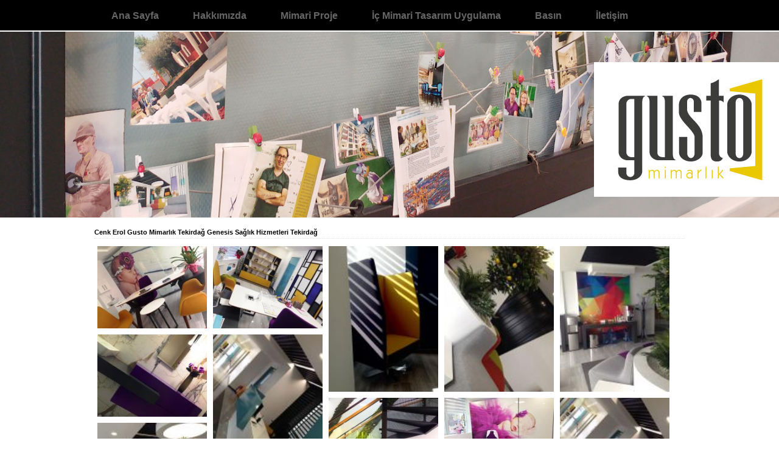

--- FILE ---
content_type: text/html; charset=ISO-8859-9
request_url: https://gustomimarlik.com/mimar/71
body_size: 19796
content:
	 <!DOCTYPE html>
<html>

<head>
<meta http-equiv="Content-Type" content="text/HTML; charset=ISO-8859-9" />
<meta http-equiv="Content-Type" content="text/html; charset=utf-8" />
<title>Gusto Mimarlık Tekirdağ Mimar Cenk EROL</title>
<meta name="description" content="Gusto Mimarlık Tekirdağ Mimar Cenk EROL gustomimarlik.com" />
<meta name="keywords" content="Gusto Mimarlık Tekirdağ Mimar Cenk EROL"/>
<meta name="author" content="gustomimarlik.com" />
<meta name="rating" content="General" />
<meta name="revisit-after" content="1 days" />
<meta name="robots" content="all" />
<link href="/images/gusto-mimarlik.jpg" rel="shortcut icon" type="image/x-icon" />
<link href="/css/css.css" rel="stylesheet" type="text/css" />
<script src="https://code.jquery.com/jquery-2.1.4.min.js"></script>
<script src="/js/masonrytr.js"></script>
<link rel="stylesheet" href="/source/jquery.fancybox.css?v=2.1.5" media="screen" />
<script src="https://cdnjs.cloudflare.com/ajax/libs/fancybox/2.1.5/jquery.fancybox.pack.js"></script>

<link rel="stylesheet" href="/source/helpers/jquery.fancybox-thumbs.css?v=1.0.7" type="text/css" media="screen" />
<script type="text/javascript" src="/source/helpers/jquery.fancybox-thumbs.js?v=1.0.7"></script>

<script type="text/javascript">
  $(document).ready(function() {
    $(".fancybox-thumb").fancybox({
        prevEffect  : 'none',
        nextEffect  : 'none',
        openEffect  : 'elastic',
        closeEffect : 'elastic',

        helpers : {
            thumbs  : {
                width   : 100,
                height  : 100
            }
        }
    });
});
</script>



</head>
<body>

<div class="ustbeyaz">
	<div class="main-wrapper">
			<div style="width:970px;z-index:1000"><div id='cssmenu'>
	<ul>
		<li><a href='/index.php' target='_self'><span>Ana Sayfa</span></a></li><li><a href='/hakkimizda' target='_self'><span>Hakkımızda</span></a></li><li><a href='/mimari-proje' target='_self'><span>Mimari Proje</span></a></li><li><a href='/ic-mimari-tasarim-uygulama' target='_self'><span>İç Mimari Tasarım Uygulama</span></a></li><li><a href='/basin' target='_self'><span>Basın</span></a></li><li><a href='/iletisim' target='_self'><span>İletişim</span></a></li></ul>
</div></div>
		<div class="clear"></div>
	</div>
</div>
<div class='main-wrapper'><div class='logom sagalt2'><img src='/images/gusto-mimarlik.jpg' alt='' /></div></div>	
			<div class="clear"></div>
<div><img src="/upload/images/hakkimizda.jpg" alt="" style="width:100%" /></div>
<div class="main-wrapper">

<div class="row">
	<div class="large-12 columns">
		<h1>Cenk Erol Gusto Mimarlık Tekirdağ Genesis Sağlık Hizmetleri Tekirdağ</h1>
	</div>
    </div>
<div class="row">
		<div id="container" class="large-12 columns transitions-enabled large-centered clearfix">

					<a class="box col2 fancybox-thumb" rel="fancybox-thumb" href="/upload/images/galeri/tekirdag-mimar-14105756871511172617-1254941569.jpg">
                <img  src="/upload/images/galeri/mimar-tekirdag-14105756871511172617-1254941569.jpg" alt="" />
                </a>
					<a class="box col2 fancybox-thumb" rel="fancybox-thumb" href="/upload/images/galeri/tekirdag-mimar-7848667251511172613-361441950.jpg">
                <img  src="/upload/images/galeri/mimar-tekirdag-7848667251511172613-361441950.jpg" alt="" />
                </a>
					<a class="box col2 fancybox-thumb" rel="fancybox-thumb" href="/upload/images/galeri/tekirdag-mimar-9362012221511172611-1487562929.jpg">
                <img  src="/upload/images/galeri/mimar-tekirdag-9362012221511172611-1487562929.jpg" alt="" />
                </a>
					<a class="box col2 fancybox-thumb" rel="fancybox-thumb" href="/upload/images/galeri/tekirdag-mimar-392179371511172610-1074535488.jpg">
                <img  src="/upload/images/galeri/mimar-tekirdag-392179371511172610-1074535488.jpg" alt="" />
                </a>
					<a class="box col2 fancybox-thumb" rel="fancybox-thumb" href="/upload/images/galeri/tekirdag-mimar-1128277671511172609-1583634463.jpg">
                <img  src="/upload/images/galeri/mimar-tekirdag-1128277671511172609-1583634463.jpg" alt="" />
                </a>
					<a class="box col2 fancybox-thumb" rel="fancybox-thumb" href="/upload/images/galeri/tekirdag-mimar-3899949421511172606-1584894042.jpg">
                <img  src="/upload/images/galeri/mimar-tekirdag-3899949421511172606-1584894042.jpg" alt="" />
                </a>
					<a class="box col2 fancybox-thumb" rel="fancybox-thumb" href="/upload/images/galeri/tekirdag-mimar-15128369631511172605-793821107.jpg">
                <img  src="/upload/images/galeri/mimar-tekirdag-15128369631511172605-793821107.jpg" alt="" />
                </a>
					<a class="box col2 fancybox-thumb" rel="fancybox-thumb" href="/upload/images/galeri/tekirdag-mimar-11622123591511172603-919378243.jpg">
                <img  src="/upload/images/galeri/mimar-tekirdag-11622123591511172603-919378243.jpg" alt="" />
                </a>
					<a class="box col2 fancybox-thumb" rel="fancybox-thumb" href="/upload/images/galeri/tekirdag-mimar-16164190501511172588-704906272.jpg">
                <img  src="/upload/images/galeri/mimar-tekirdag-16164190501511172588-704906272.jpg" alt="" />
                </a>
					<a class="box col2 fancybox-thumb" rel="fancybox-thumb" href="/upload/images/galeri/tekirdag-mimar-3802412591511166641-1358513324.jpg">
                <img  src="/upload/images/galeri/mimar-tekirdag-3802412591511166641-1358513324.jpg" alt="" />
                </a>
					<a class="box col2 fancybox-thumb" rel="fancybox-thumb" href="/upload/images/galeri/tekirdag-mimar-6439971181511166638-285466428.jpg">
                <img  src="/upload/images/galeri/mimar-tekirdag-6439971181511166638-285466428.jpg" alt="" />
                </a>
					<a class="box col2 fancybox-thumb" rel="fancybox-thumb" href="/upload/images/galeri/tekirdag-mimar-1532141131511166634-768343257.jpg">
                <img  src="/upload/images/galeri/mimar-tekirdag-1532141131511166634-768343257.jpg" alt="" />
                </a>
					<a class="box col2 fancybox-thumb" rel="fancybox-thumb" href="/upload/images/galeri/tekirdag-mimar-15265530801511166631-956135051.jpg">
                <img  src="/upload/images/galeri/mimar-tekirdag-15265530801511166631-956135051.jpg" alt="" />
                </a>
					<a class="box col2 fancybox-thumb" rel="fancybox-thumb" href="/upload/images/galeri/tekirdag-mimar-16261219341511166627-376614153.jpg">
                <img  src="/upload/images/galeri/mimar-tekirdag-16261219341511166627-376614153.jpg" alt="" />
                </a>
					<a class="box col2 fancybox-thumb" rel="fancybox-thumb" href="/upload/images/galeri/tekirdag-mimar-5596683961511166625-30401658.jpg">
                <img  src="/upload/images/galeri/mimar-tekirdag-5596683961511166625-30401658.jpg" alt="" />
                </a>
					<a class="box col2 fancybox-thumb" rel="fancybox-thumb" href="/upload/images/galeri/tekirdag-mimar-13646520931511166620-533832527.jpg">
                <img  src="/upload/images/galeri/mimar-tekirdag-13646520931511166620-533832527.jpg" alt="" />
                </a>
					<a class="box col2 fancybox-thumb" rel="fancybox-thumb" href="/upload/images/galeri/tekirdag-mimar-7843587211511166617-500052906.jpg">
                <img  src="/upload/images/galeri/mimar-tekirdag-7843587211511166617-500052906.jpg" alt="" />
                </a>
					<a class="box col2 fancybox-thumb" rel="fancybox-thumb" href="/upload/images/galeri/tekirdag-mimar-14228185921511166613-1136197611.jpg">
                <img  src="/upload/images/galeri/mimar-tekirdag-14228185921511166613-1136197611.jpg" alt="" />
                </a>
					<a class="box col2 fancybox-thumb" rel="fancybox-thumb" href="/upload/images/galeri/tekirdag-mimar-6466387411511166608-521523004.jpg">
                <img  src="/upload/images/galeri/mimar-tekirdag-6466387411511166608-521523004.jpg" alt="" />
                </a>
					<a class="box col2 fancybox-thumb" rel="fancybox-thumb" href="/upload/images/galeri/tekirdag-mimar-9366076261511166602-640438723.jpg">
                <img  src="/upload/images/galeri/mimar-tekirdag-9366076261511166602-640438723.jpg" alt="" />
                </a>
					<a class="box col2 fancybox-thumb" rel="fancybox-thumb" href="/upload/images/galeri/tekirdag-mimar-14328262771511166599-237888690.jpg">
                <img  src="/upload/images/galeri/mimar-tekirdag-14328262771511166599-237888690.jpg" alt="" />
                </a>
					<a class="box col2 fancybox-thumb" rel="fancybox-thumb" href="/upload/images/galeri/tekirdag-mimar-1410220091511166593-417607728.jpg">
                <img  src="/upload/images/galeri/mimar-tekirdag-1410220091511166593-417607728.jpg" alt="" />
                </a>
					<a class="box col2 fancybox-thumb" rel="fancybox-thumb" href="/upload/images/galeri/tekirdag-mimar-3637311171511166587-1480807005.jpg">
                <img  src="/upload/images/galeri/mimar-tekirdag-3637311171511166587-1480807005.jpg" alt="" />
                </a>
					<a class="box col2 fancybox-thumb" rel="fancybox-thumb" href="/upload/images/galeri/tekirdag-mimar-9432116821511166582-1019915557.jpg">
                <img  src="/upload/images/galeri/mimar-tekirdag-9432116821511166582-1019915557.jpg" alt="" />
                </a>
					<a class="box col2 fancybox-thumb" rel="fancybox-thumb" href="/upload/images/galeri/tekirdag-mimar-5075471491511166576-528622450.jpg">
                <img  src="/upload/images/galeri/mimar-tekirdag-5075471491511166576-528622450.jpg" alt="" />
                </a>
					<a class="box col2 fancybox-thumb" rel="fancybox-thumb" href="/upload/images/galeri/tekirdag-mimar-6722421601511166571-385946489.jpg">
                <img  src="/upload/images/galeri/mimar-tekirdag-6722421601511166571-385946489.jpg" alt="" />
                </a>
					<a class="box col2 fancybox-thumb" rel="fancybox-thumb" href="/upload/images/galeri/tekirdag-mimar-12532975391511166567-1300458178.jpg">
                <img  src="/upload/images/galeri/mimar-tekirdag-12532975391511166567-1300458178.jpg" alt="" />
                </a>
					<a class="box col2 fancybox-thumb" rel="fancybox-thumb" href="/upload/images/galeri/tekirdag-mimar-14242918041511166563-1195569590.jpg">
                <img  src="/upload/images/galeri/mimar-tekirdag-14242918041511166563-1195569590.jpg" alt="" />
                </a>
					<a class="box col2 fancybox-thumb" rel="fancybox-thumb" href="/upload/images/galeri/tekirdag-mimar-5055151321511166559-382797541.jpg">
                <img  src="/upload/images/galeri/mimar-tekirdag-5055151321511166559-382797541.jpg" alt="" />
                </a>
					<a class="box col2 fancybox-thumb" rel="fancybox-thumb" href="/upload/images/galeri/tekirdag-mimar-16597010211511166556-1753734897.jpg">
                <img  src="/upload/images/galeri/mimar-tekirdag-16597010211511166556-1753734897.jpg" alt="" />
                </a>
					<a class="box col2 fancybox-thumb" rel="fancybox-thumb" href="/upload/images/galeri/tekirdag-mimar-6401362851511166553-1285915764.jpg">
                <img  src="/upload/images/galeri/mimar-tekirdag-6401362851511166553-1285915764.jpg" alt="" />
                </a>
					<a class="box col2 fancybox-thumb" rel="fancybox-thumb" href="/upload/images/galeri/tekirdag-mimar-8951036701511166547-1718581189.jpg">
                <img  src="/upload/images/galeri/mimar-tekirdag-8951036701511166547-1718581189.jpg" alt="" />
                </a>
					<a class="box col2 fancybox-thumb" rel="fancybox-thumb" href="/upload/images/galeri/tekirdag-mimar-10603574861511166542-1759231242.jpg">
                <img  src="/upload/images/galeri/mimar-tekirdag-10603574861511166542-1759231242.jpg" alt="" />
                </a>
					<a class="box col2 fancybox-thumb" rel="fancybox-thumb" href="/upload/images/galeri/tekirdag-mimar-1746010971511166536-1208394395.jpg">
                <img  src="/upload/images/galeri/mimar-tekirdag-1746010971511166536-1208394395.jpg" alt="" />
                </a>
					<a class="box col2 fancybox-thumb" rel="fancybox-thumb" href="/upload/images/galeri/tekirdag-mimar-12655404441511166531-685840825.jpg">
                <img  src="/upload/images/galeri/mimar-tekirdag-12655404441511166531-685840825.jpg" alt="" />
                </a>
					<a class="box col2 fancybox-thumb" rel="fancybox-thumb" href="/upload/images/galeri/tekirdag-mimar-5205012601511166527-889835387.jpg">
                <img  src="/upload/images/galeri/mimar-tekirdag-5205012601511166527-889835387.jpg" alt="" />
                </a>
					<a class="box col2 fancybox-thumb" rel="fancybox-thumb" href="/upload/images/galeri/tekirdag-mimar-4816897281511166523-1799995802.jpg">
                <img  src="/upload/images/galeri/mimar-tekirdag-4816897281511166523-1799995802.jpg" alt="" />
                </a>
					<a class="box col2 fancybox-thumb" rel="fancybox-thumb" href="/upload/images/galeri/tekirdag-mimar-16533001661511166519-942165174.jpg">
                <img  src="/upload/images/galeri/mimar-tekirdag-16533001661511166519-942165174.jpg" alt="" />
                </a>
					<a class="box col2 fancybox-thumb" rel="fancybox-thumb" href="/upload/images/galeri/tekirdag-mimar-928631961510316592-256839630.jpg">
                <img  src="/upload/images/galeri/mimar-tekirdag-928631961510316592-256839630.jpg" alt="" />
                </a>
					<a class="box col2 fancybox-thumb" rel="fancybox-thumb" href="/upload/images/galeri/tekirdag-mimar-11566243111510316589-1858795246.jpg">
                <img  src="/upload/images/galeri/mimar-tekirdag-11566243111510316589-1858795246.jpg" alt="" />
                </a>
					<a class="box col2 fancybox-thumb" rel="fancybox-thumb" href="/upload/images/galeri/tekirdag-mimar-3796316531510316586-71566993.jpg">
                <img  src="/upload/images/galeri/mimar-tekirdag-3796316531510316586-71566993.jpg" alt="" />
                </a>
					<a class="box col2 fancybox-thumb" rel="fancybox-thumb" href="/upload/images/galeri/tekirdag-mimar-5071915461510316584-1806694473.jpg">
                <img  src="/upload/images/galeri/mimar-tekirdag-5071915461510316584-1806694473.jpg" alt="" />
                </a>
					<a class="box col2 fancybox-thumb" rel="fancybox-thumb" href="/upload/images/galeri/tekirdag-mimar-8333811411510316583-1550198363.jpg">
                <img  src="/upload/images/galeri/mimar-tekirdag-8333811411510316583-1550198363.jpg" alt="" />
                </a>
					<a class="box col2 fancybox-thumb" rel="fancybox-thumb" href="/upload/images/galeri/tekirdag-mimar-7102916861510316581-1274465045.jpg">
                <img  src="/upload/images/galeri/mimar-tekirdag-7102916861510316581-1274465045.jpg" alt="" />
                </a>
					<a class="box col2 fancybox-thumb" rel="fancybox-thumb" href="/upload/images/galeri/tekirdag-mimar-6961183651510316579-67215720.jpg">
                <img  src="/upload/images/galeri/mimar-tekirdag-6961183651510316579-67215720.jpg" alt="" />
                </a>
					<a class="box col2 fancybox-thumb" rel="fancybox-thumb" href="/upload/images/galeri/tekirdag-mimar-11645491791510316577-915084223.jpg">
                <img  src="/upload/images/galeri/mimar-tekirdag-11645491791510316577-915084223.jpg" alt="" />
                </a>
					<a class="box col2 fancybox-thumb" rel="fancybox-thumb" href="/upload/images/galeri/tekirdag-mimar-8506532891510316574-1661556607.jpg">
                <img  src="/upload/images/galeri/mimar-tekirdag-8506532891510316574-1661556607.jpg" alt="" />
                </a>
					<a class="box col2 fancybox-thumb" rel="fancybox-thumb" href="/upload/images/galeri/tekirdag-mimar-6943911501503145802-1441931813.jpg">
                <img  src="/upload/images/galeri/mimar-tekirdag-6943911501503145802-1441931813.jpg" alt="" />
                </a>
					<a class="box col2 fancybox-thumb" rel="fancybox-thumb" href="/upload/images/galeri/tekirdag-mimar-10240859751503145800-233022134.jpg">
                <img  src="/upload/images/galeri/mimar-tekirdag-10240859751503145800-233022134.jpg" alt="" />
                </a>
					<a class="box col2 fancybox-thumb" rel="fancybox-thumb" href="/upload/images/galeri/tekirdag-mimar-4401857721503145797-932947345.jpg">
                <img  src="/upload/images/galeri/mimar-tekirdag-4401857721503145797-932947345.jpg" alt="" />
                </a>
					<a class="box col2 fancybox-thumb" rel="fancybox-thumb" href="/upload/images/galeri/tekirdag-mimar-2870224601503145789-469193218.jpg">
                <img  src="/upload/images/galeri/mimar-tekirdag-2870224601503145789-469193218.jpg" alt="" />
                </a>
					<a class="box col2 fancybox-thumb" rel="fancybox-thumb" href="/upload/images/galeri/tekirdag-mimar-4765080831503145786-982986988.jpg">
                <img  src="/upload/images/galeri/mimar-tekirdag-4765080831503145786-982986988.jpg" alt="" />
                </a>
					<a class="box col2 fancybox-thumb" rel="fancybox-thumb" href="/upload/images/galeri/tekirdag-mimar-7907595761503145774-1005544905.jpg">
                <img  src="/upload/images/galeri/mimar-tekirdag-7907595761503145774-1005544905.jpg" alt="" />
                </a>
					<a class="box col2 fancybox-thumb" rel="fancybox-thumb" href="/upload/images/galeri/tekirdag-mimar-8340923471503145771-1561477322.jpg">
                <img  src="/upload/images/galeri/mimar-tekirdag-8340923471503145771-1561477322.jpg" alt="" />
                </a>
					<a class="box col2 fancybox-thumb" rel="fancybox-thumb" href="/upload/images/galeri/tekirdag-mimar-8188522171503145768-1321985530.jpg">
                <img  src="/upload/images/galeri/mimar-tekirdag-8188522171503145768-1321985530.jpg" alt="" />
                </a>
					<a class="box col2 fancybox-thumb" rel="fancybox-thumb" href="/upload/images/galeri/tekirdag-mimar-7098852831503145765-344036857.jpg">
                <img  src="/upload/images/galeri/mimar-tekirdag-7098852831503145765-344036857.jpg" alt="" />
                </a>
					<a class="box col2 fancybox-thumb" rel="fancybox-thumb" href="/upload/images/galeri/tekirdag-mimar-5120175881503145763-272183594.jpg">
                <img  src="/upload/images/galeri/mimar-tekirdag-5120175881503145763-272183594.jpg" alt="" />
                </a>
					<a class="box col2 fancybox-thumb" rel="fancybox-thumb" href="/upload/images/galeri/tekirdag-mimar-14137253141503145761-955791530.jpg">
                <img  src="/upload/images/galeri/mimar-tekirdag-14137253141503145761-955791530.jpg" alt="" />
                </a>
					<a class="box col2 fancybox-thumb" rel="fancybox-thumb" href="/upload/images/galeri/tekirdag-mimar-15570333421503145759-1293072464.jpg">
                <img  src="/upload/images/galeri/mimar-tekirdag-15570333421503145759-1293072464.jpg" alt="" />
                </a>
					<a class="box col2 fancybox-thumb" rel="fancybox-thumb" href="/upload/images/galeri/tekirdag-mimar-11875617761503145744-479384358.jpg">
                <img  src="/upload/images/galeri/mimar-tekirdag-11875617761503145744-479384358.jpg" alt="" />
                </a>
		
</div>
</div>
<div class="clear"></div>
</div>	
<div class="clear"></div>
<div style="color:#666;padding:10px;border-top:3px solid #fcfcfc">
<div class="main-wrapper"><center>
 Telefon : 0282 260 33 00 - 0532 766 09 13 &nbsp; &nbsp; |  &nbsp; &nbsp; Adres : Ertuğrul Mahallesi Orduevi Caddesi Altay Apartmanı 8/C Süleymanpaşa/TEKİRDAĞ</center>
</div>
<div class="clear"></div>
</div>	
<script>
    var $containter = $('#container');
    $containter.imagesLoaded( function(){
        $containter.masonry({
          itemSelector: '.box'
          
     });
});
</script>
	</body>
</html>


--- FILE ---
content_type: text/css
request_url: https://gustomimarlik.com/css/css.css
body_size: 11213
content:
article, aside, details, figcaption, figure, 
footer, header, hgroup, menu, nav, section {
	display: block;
}
body {
	margin:0px;left:0px;top:0px;width:100%;
	font-family:"Arial", Verdana, Tahoma; font-size:10pt;
	line-height:20px;
	background:#fff;
	}
table {
	border-collapse: collapse;
	border-spacing: 0;
}

.style1 {font-family: Verdana;

font-size:10pt;

}

.style2 {font-family:Verdana;

font-size: 10px;

}
.projefoto {width:100%;height:396px;}
.reffoto {width:237px;height:153px;padding:10px;margin:10px;border:1px solid #d3d3d3;}

h1 {
	font-family: Tahoma, Arial;font-size:11px;border-bottom:1px dotted #e3e3e3;
}

h2 {
	font-family: Tahoma, Arial;font-size:11px;
	font-weight:normal ;
}

.style3 {font-family:Verdana;

font-size: 10pt;

color:#FF0000;

}

.linkyazi {
	font: 11px "Lucida Sans Unicode", "Lucida Grande", sans-serif !important;text-decoration:none; color:#000;
}


.clear {
	clear: both;
}

a {
	text-decoration:none;
	color:#340006;
}
.ust300 {padding-top:400px;}
.ust100 {padding-top:40px;z-index:1;}
.kutula {background:#fff;border:2px solid #d3d3d3;
	-webkit-box-shadow: 0px 44px 103px -1px rgba(0,0,0,0.57);
-moz-box-shadow: 0px 44px 103px -1px rgba(0,0,0,0.57);
box-shadow: 0px 44px 103px -1px rgba(0,0,0,0.57);}
.main-wrapper {
	width: 970px;
	margin: 0 auto;
}
.ustbeyaz {
background:#000;height:50px;width:100%;
border-bottom:2px solid #fff;
}
.logom {position:absolute;z-index:1000;}
.sagalt {right:50px;margin-top:250px;}
.sagalt2 {right:0px;margin-top:50px;}

.leftside {
	width: 280px;
	float:left;
	margin-left:16px;
	overflow:hidden;
}
.content {
	width: 673px;	
	overflow:hidden;
	float:left;
}

#slideshow {
    position:relative;
    height:250px;
}

#slideshow DIV {
    position:absolute;
    top:0;
    left:0;
    z-index:8;
    opacity:0.0;
    height: 250px;
    background-color: #FFF;
}

#slideshow DIV.active {
    z-index:10;
    opacity:1.0;
}

#slideshow DIV.last-active {
    z-index:9;
}

#slideshow DIV IMG {
    height: 250px;
    display: block;
    border: 0;	
}

.kucukyazi {
float:left;width:153px;height:44px;overflow:hidden;
}

.kucukresim {
float:left;width:150px;
}

.kresim {max-width:294px;max-height:200px;}

.haberresim {
border:0px;width:130px;height:65px;margin-bottom:18px;padding:3px;margin:3px;
}

.haberyazi {
text-decoration: none;color:#666;font-size:11px;
}

.haberbuyuk {
border:0px;width:620px;height:330px;border:1px solid #000;
}

.kutu2 {
width:210px;margin-left:13px;float:left;overflow:hidden;
}

.althaber {
	height:260px;padding:5px;margin-top:10px;border:1px solid #d3d3d3;overflow:hidden;float:left;width:280px;margin-left:7px;text-align:center;background:#fff;
}

.althaber2 {
	font-size:12pt;padding:5px;margin-top:10px;overflow:hidden;float:left;width:280px;margin-left:7px;text-align:center
}


.althaberresim2 {
width:280px;height:180px;border:0px;margin-right:10px;border-radius:50px;border:2px solid #d3d3d3;
}


.althaberbasliik {
	color:#000;font-size:12px;
}
.althaberbasliik2 {
	color:#000;font-size:12pt;
}

.althaberdetay {
color:#666;font-size:11px;
}

.althaberdetay2 {
color:#666;font-size:14pt;
}

.althaberresim {
width:280px;height:180px;border:0px;margin-right:10px;
}


.duyurular {
height:50px;width:208px;overflow:hidden;border-bottom:1px solid #f3f3f3;
}

.duyurulink {
color:#666;font-size:11px;
}

.duyurularana {
background-image:url(/images/duyurular.jpg);width:210px;height:300px;overflow:hidden;padding-left:10px;
}

.duyurumenu {
padding-left:135px;padding-top:0px;padding-bottom:30px;
}

img {
border:0px;
}

 .mainDiv
            {
            	width:600px; margin-left:20px; text-align:left; height:20px; background-color:White;
            }
            .mainDivA
            {
            	float:left; width:300px; margin-left:0px; height:20px;
            }	
            .mainDivAa
            {
            	float:left; width:20px; margin-left:0px; text-align:center; height:20px;
            }
            .mainDivAb
            {
                float:right; width:250px; margin-left:30px; height:20px;	
            }
            
            ul.Gorevler 
            {
                list-style-image: url("/images/button_ok.bmp");
                list-style-position:inside;
                color:Black;
                text-align:left;
                vertical-align:top;
            }
            li.Gorevler2
            {
                margin-bottom:20px;
            }
			
.branslar {
	background-color:#efefef;
	padding:7px 5px 5px 5px;
	margin:7px 0px;
	
}			





@charset "UTF-8";
#cssmenu ul,
#cssmenu li,
#cssmenu span,
#cssmenu a {
  border: 0;
  margin: 0;
  padding: 0;
  position: relative;
  z-index:10000;
}
#cssmenu {
  border-radius: 5px;
  -moz-border-radius: 5px;
  -webkit-border-radius: 5px;
  font-weight: 600;
  height: 52px;
  width: auto;
}
#cssmenu:after,
#cssmenu ul:after {
  content: '';
  display: block;
  clear: both;
}
#cssmenu a {
  color: #666666;
  display: inline-block;
  font-family: Arial, Verdana, sans-serif;
  font-size: 12pt;
  line-height: 52px;
  padding: 0 28px;
  text-decoration: none;
}
#cssmenu ul {
  list-style: none;
}
#cssmenu > ul {
  float: left;
}
#cssmenu > ul > li {
  float: left;
}
#cssmenu > ul > li:first-child a {
  border-radius: 5px 0 0 5px;
  -moz-border-radius: 5px 0 0 5px;
  -webkit-border-radius: 5px 0 0 5px;
}
#cssmenu > ul > li.active a,
#cssmenu > ul > li:hover > a {
  box-shadow: inset 0 -2px 3px rgba(0, 0, 0, 0.15);
  -moz-box-shadow: inset 0 -2px 3px rgba(0, 0, 0, 0.15);
  -webkit-box-shadow: inset 0 -2px 3px rgba(0, 0, 0, 0.15);
  color: #666;
  background: #4a5662 url([data-uri]);
  background: -moz-linear-gradient(top, #4a5662 0%, #e9c801 100%);
  background: -webkit-gradient(linear, left top, left bottom, color-stop(0%, #4a5662), color-stop(100%, #e9c801));
  background: -webkit-linear-gradient(top, #4a5662 0%, #e9c801 100%);
  background: -o-linear-gradient(top, #4a5662 0%, #e9c801 100%);
  background: -ms-linear-gradient(top, #4a5662 0%, #e9c801 100%);
  background: linear-gradient(to bottom, #4a5662 0%, #e9c801 100%);
}
#cssmenu .has-sub {
  z-index: 1;
}
#cssmenu .has-sub:hover > ul {
  display: block;
}
#cssmenu .has-sub ul {
  box-shadow: 0 1px 2px rgba(0, 0, 0, 0.15);
  -moz-box-shadow: 0 1px 2px rgba(0, 0, 0, 0.15);
  -webkit-box-shadow: 0 1px 2px rgba(0, 0, 0, 0.15);
  display: none;
  position: absolute;
  width: 200px;
  top: 100%;
  left: 0;
}
#cssmenu .has-sub ul li a {
  background: #e9c801;
  border-bottom: 1px solid #59636f;
  border-bottom: 1px solid #556371;
  box-shadow: inset 0 1px 0 #e9c801;
  -moz-box-shadow: inset 0 1px 0 #e9c801;
  -webkit-box-shadow: inset 0 1px 0 #e9c801;
  color: white;
  display: block;
  line-height: 160%;
  padding: 15px 10px;
  font-size: 12px;
}
#cssmenu .has-sub ul li:hover a {
  background: #4a5662;
  box-shadow: inset 0 0 3px 1px rgba(0, 0, 0, 0.15);
  -moz-box-shadow: inset 0 0 3px 1px rgba(0, 0, 0, 0.15);
  -webkit-box-shadow: inset 0 0 3px 1px rgba(0, 0, 0, 0.15);
}
#cssmenu .has-sub .has-sub:hover > ul {
  display: block;
}
#cssmenu .has-sub .has-sub ul {
  display: none;
  position: absolute;
  left: 100%;
  top: 0;
}
#cssmenu .has-sub .has-sub ul li a {
  background: #e9c801;
  box-shadow: none;
  -moz-box-shadow: none;
  -webkit-box-shadow: none;
}
#cssmenu .has-sub .has-sub ul li a:hover {
  background: #4a5662;
  box-shadow: inset 0 0 3px 1px rgba(0, 0, 0, 0.15);
  -moz-box-shadow: inset 0 0 3px 1px rgba(0, 0, 0, 0.15);
  -webkit-box-shadow: inset 0 0 3px 1px rgba(0, 0, 0, 0.15);
}


/**** IMPORTANT THESE ARE NEEDED ****/
	#container {
	  float:none;
	  background: #ffffff;
	  padding: 0;
	  margin:0 auto;
	  margin-bottom:30px;
	  /* optional */
	  -webkit-border-radius: 5px;
	  -moz-border-radius: 5px;
	  border-radius: 5px;
	  /* content-box is NEEDED. if border-box is enabled
	     then it when Masonry calculates the height and width
		 of the container it counts incorrectly and the result
		 images running to the edge of the container on the right
		 and bottom sides. Only apply content-box to the container. */
	  -webkit-box-sizing:content-box;
	  -moz-box-sizing:content-box;
	  box-sizing:content-box;
	}

/*	spacing between the images*/
	.box {
	  margin: 5px;
	  float: left;
	  /* optional */
	  -webkit-border-radius: 5px;
	  -moz-border-radius: 5px;
	  border-radius: 5px;
	}
	.box img { display: block; width: 100%; }

	/* unfortunately masonry needs hard pxs for images */
	.col1 { width: 80px; }
	.col2 { width: 180px; }
	.col3 { width: 220px; }
	.col1 img { max-width: 80px; }
	.col2 img { max-width: 180px; }
	.col3 img { max-width: 220px; }

	/* animations for the transition/reordering */
	.transitions-enabled.masonry,
	.transitions-enabled.masonry .masonry-brick {
	  -webkit-transition-duration: 0.7s;
	  -moz-transition-duration: 0.7s;
	  -ms-transition-duration: 0.7s;
	  -o-transition-duration: 0.7s;
	  transition-duration: 0.7s;
	}
	.transitions-enabled.masonry {
	  -webkit-transition-property: height, width;
	  -moz-transition-property: height, width;
	  -ms-transition-property: height, width;
	  -o-transition-property: height, width;
	  transition-property: height, width;
	}
	.transitions-enabled.masonry  .masonry-brick {
	  -webkit-transition-property: left, right, top;
	  -moz-transition-property: left, right, top;
	  -ms-transition-property: left, right, top;
	  -o-transition-property: left, right, top;
	  transition-property: left, right, top;
	}


/**** Clearfix ****/
	.clearfix:before, .clearfix:after { content: ""; display: table; }
	.clearfix:after { clear: both; }
	.clearfix { zoom: 1; }

